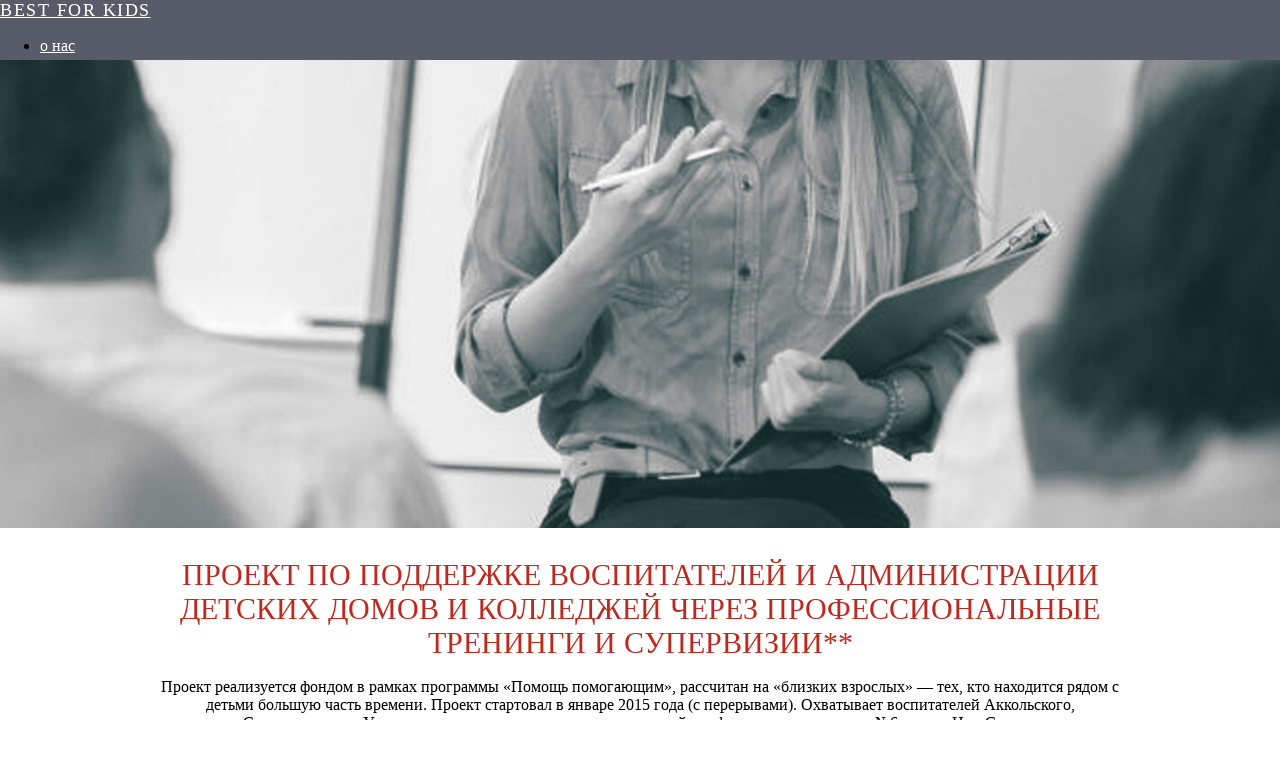

--- FILE ---
content_type: text/html; charset=UTF-8
request_url: https://bfk.kz/page29680220.html
body_size: 9767
content:
<!DOCTYPE html>
<?xml encoding="UTF-8"><html> <head>
<meta charset="utf-8">
<meta http-equiv="Content-Type" content="text/html; charset=utf-8">
<meta name="viewport" content="width=device-width, initial-scale=1.0">
<!--metatextblock--><title>EN / ТРЕНИНГИ И СУПЕРВИЗИИ ДЛЯ РАБОТНИКОВ ДЕТСКИХ ДОМОВ И КОЛЛЕДЖЕЙ</title>
<meta name="description" content="Общественный фонд BEST FOR KIDS: близкие взрослые">
<meta property="og:url" content="https://bfk.kz/page29680220.html">
<meta property="og:title" content="EN / ТРЕНИНГИ И СУПЕРВИЗИИ ДЛЯ РАБОТНИКОВ ДЕТСКИХ ДОМОВ И КОЛЛЕДЖЕЙ">
<meta property="og:description" content="Общественный фонд BEST FOR KIDS: близкие взрослые">
<meta property="og:type" content="website">
<meta property="og:image" content="https://static.tildacdn.com/tild3961-6164-4662-a163-366166373731/home_project_04.jpg">
<!--/metatextblock--><meta property="fb:app_id" content="257953674358265">
<meta name="format-detection" content="telephone=no">
<meta http-equiv="x-dns-prefetch-control" content="on">
<link rel="shortcut icon" href="/img/tildafavicon.ico" type="image/x-icon">
<!-- Assets --><script src="/js/tilda-fallback-1.0.min.js" charset="utf-8" async></script><link rel="stylesheet" href="/css/tilda-grid-3.0.min.css" type="text/css" media="all" onerror="this.loaderr='y';">
<link rel="stylesheet" href="/project3581622/tilda-blocks-page29680220.min.css" type="text/css" media="all" onerror="this.loaderr='y';">
<link rel="stylesheet" href="/css/tilda-animation-1.0.min.css" type="text/css" media="all" onerror="this.loaderr='y';">
<link rel="stylesheet" href="/css/tilda-cover-1.0.min.css" type="text/css" media="all" onerror="this.loaderr='y';">
<script type="text/javascript">function t_onReady(func) {
if (document.readyState != 'loading') {
func();
} else {
document.addEventListener('DOMContentLoaded', func);
}
}
function t_onFuncLoad(funcName, okFunc, time) {
if (typeof window[funcName] === 'function') {
okFunc();
} else {
setTimeout(function() {
t_onFuncLoad(funcName, okFunc, time);
},(time || 100));
}
}function t_throttle(fn, threshhold, scope) {return function () {fn.apply(scope || this, arguments);};}</script><script src="/js/jquery-1.10.2.min.js" onerror="this.loaderr='y';"></script><script src="/js/tilda-scripts-3.0.min.js" onerror="this.loaderr='y';"></script><script src="/project3581622/tilda-blocks-page29680220.min.js" onerror="this.loaderr='y';"></script><script src="/js/lazyload-1.3.min.js" charset="utf-8" async onerror="this.loaderr='y';"></script><script src="/js/tilda-animation-1.0.min.js" charset="utf-8" async onerror="this.loaderr='y';"></script><script src="/js/tilda-cover-1.0.min.js" charset="utf-8" async onerror="this.loaderr='y';"></script><script src="/js/hammer.min.js" charset="utf-8" async onerror="this.loaderr='y';"></script><script src="/js/tilda-menu-1.0.min.js" charset="utf-8" async onerror="this.loaderr='y';"></script><script src="/js/tilda-events-1.0.min.js" charset="utf-8" async onerror="this.loaderr='y';"></script><meta name="yandex-verification" content="c01032509324db6d">
<!-- Google Tag Manager --><!-- End Google Tag Manager --><script type="text/javascript">(function () {
if((/bot|google|yandex|baidu|bing|msn|duckduckbot|teoma|slurp|crawler|spider|robot|crawling|facebook/i.test(navigator.userAgent))===false && typeof(sessionStorage)!='undefined' && sessionStorage.getItem('visited')!=='y' && document.visibilityState){
var style=document.createElement('style');
style.type='text/css';
style.innerHTML='@media screen and (min-width: 980px) {.t-records {opacity: 0;}.t-records_animated {-webkit-transition: opacity ease-in-out .2s;-moz-transition: opacity ease-in-out .2s;-o-transition: opacity ease-in-out .2s;transition: opacity ease-in-out .2s;}.t-records.t-records_visible {opacity: 1;}}';
document.getElementsByTagName('head')[0].appendChild(style);
function t_setvisRecs(){
var alr=document.querySelectorAll('.t-records');
Array.prototype.forEach.call(alr, function(el) {
el.classList.add("t-records_animated");
});
setTimeout(function () {
Array.prototype.forEach.call(alr, function(el) {
el.classList.add("t-records_visible");
});
sessionStorage.setItem("visited", "y");
}, 400);
} 
document.addEventListener('DOMContentLoaded', t_setvisRecs);
}
})();</script>
</head>
<body class="t-body" style="margin:0;">
<!--allrecords--><div id="allrecords" class="t-records" data-hook="blocks-collection-content-node" data-tilda-project-id="3581622" data-tilda-page-id="29680220" data-tilda-formskey="ccdab0f7e5d641175fecc95d5090d791" data-tilda-lazy="yes" data-tilda-project-headcode="yes">
<!--header--><div id="t-header" class="t-records" data-hook="blocks-collection-content-node" data-tilda-project-id="3581622" data-tilda-page-id="17493693" data-tilda-page-alias="950" data-tilda-formskey="ccdab0f7e5d641175fecc95d5090d791" data-tilda-lazy="yes" data-tilda-project-headcode="yes">
<div id="rec283562445" class="r t-rec t-screenmin-640px" style="background-color:#575c68; " data-animationappear="off" data-record-type="257" data-screen-min="640px" data-bg-color="#575c68">
<!-- T228 --><div id="nav283562445marker"></div>
<div class="tmenu-mobile tmenu-mobile_positionfixed"><div class="tmenu-mobile__container">
<div class="tmenu-mobile__text t-name t-name_md" field="menu_mob_title"> </div>
<div class="tmenu-mobile__burger">
<span></span><span></span><span></span><span></span>
</div>
</div></div>
<style>.tmenu-mobile {
background-color: #111;
display: none;
width: 100%;
top: 0;
z-index: 990;
}
.tmenu-mobile_positionfixed {
position: fixed;
}
.tmenu-mobile__text {
color: #fff;
position: absolute;
top: 50%;
left: 20px;
max-width: calc(100% - 80px);
-webkit-transform: translateY(-50%);
transform: translateY(-50%);
}
.tmenu-mobile__container {
height: 64px;
padding: 0;
position: relative;
}
.tmenu-mobile__burger {
position: absolute;
top: 50%;
-webkit-transform: translateY(-50%);
transform: translateY(-50%);
margin-top: 0;
right: 20px;
width: 28px;
height: 20px;
transition: .5s ease-in-out;
cursor: pointer;
}
.tmenu-mobile__burger span {
display: block;
position: absolute;
width: 100%;
opacity: 1;
left: 0;
transition: .25s ease-in-out;
height: 3px;
background-color: #fff;
}
.tmenu-mobile__burger span:nth-child(1) {
top: 0px;
}
.tmenu-mobile__burger span:nth-child(2),
.tmenu-mobile__burger span:nth-child(3) {
top: 8px;
}
.tmenu-mobile__burger span:nth-child(4) {
top: 16px;
}
.tmenu-mobile_opened .tmenu-mobile__burger span:nth-child(1) {
top: 8px;
width: 0%;
left: 50%;
}
.tmenu-mobile_opened .tmenu-mobile__burger span:nth-child(2) {
-webkit-transform: rotate(45deg);
transform: rotate(45deg);
}
.tmenu-mobile_opened .tmenu-mobile__burger span:nth-child(3) {
-webkit-transform: rotate(-45deg);
transform: rotate(-45deg);
}
.tmenu-mobile_opened .tmenu-mobile__burger span:nth-child(4) {
top: 8px;
width: 0%;
left: 50%;
}
.tmenu-mobile__list {
display: block;
}
.tmenu-mobile__burgerlogo {
display: inline-block;
font-size: 24px;
font-weight: 400;
white-space: nowrap;
vertical-align: middle;
}
.tmenu-mobile__imglogo {
height: auto;
display: block;
max-width: 300px;
}
@media screen and (max-width: 980px) {
.tmenu-mobile__menucontent_hidden {
display: none;
height: 100%;
}
.tmenu-mobile {
display: block;
}
.tmenu-mobile__imglogo {
width: 100% !important;
box-sizing: border-box;
padding: 20px;
margin: 0 auto;
}
}
@media screen and (max-width: 980px) {
#rec283562445 .tmenu-mobile {
background-color: #575c68;
}
#rec283562445 .tmenu-mobile__burger span {
background-color: #575c68;
}
#rec283562445 .tmenu-mobile__menucontent_fixed {
position: fixed;
top: 64px!important;
}
}</style>
<div id="nav283562445" class="t228 t228__positionfixed tmenu-mobile__menucontent_hidden tmenu-mobile__menucontent_fixed" style="background-color: rgba(87,92,104,1); height:60px; " data-bgcolor-hex="#575c68" data-bgcolor-rgba="rgba(87,92,104,1)" data-navmarker="nav283562445marker" data-appearoffset="" data-bgopacity-two="100" data-menushadow="" data-bgopacity="1" data-bgcolor-rgba-afterscroll="rgba(87,92,104,1)" data-menu-items-align="right" data-menu="yes"> <div class="t228__maincontainer " style="height:60px;"> <div class="t228__padding40px"></div> <div class="t228__leftside"> <div class="t228__leftcontainer"> <a href="/" class="t228__imgwrapper" style="color:#ffffff;font-size:18px;font-weight:500;letter-spacing:1.5px;"><div class="t228__logo t-title" field="title" style="color:#ffffff;font-size:18px;font-weight:500;letter-spacing:1.5px;">BEST FOR KIDS</div></a> </div> </div> <div class="t228__centerside t228__menualign_right"> <div class="t228__centercontainer"> <ul class="t228__list "> <li class="t228__list_item" style="padding:0 15px 0 0;">
<a class="t-menu__link-item" href="/home#aboutus" data-menu-submenu-hook="" style="color:#ffffff;font-weight:400;" data-menu-item-number="1">о нас</a> </li> <li class="t228__list_item" style="padding:0 15px;">
<a class="t-menu__link-item" href="/home#projects" data-menu-submenu-hook="" style="color:#ffffff;font-weight:400;" data-menu-item-number="2">наши проекты</a> </li> <li class="t228__list_item" style="padding:0 15px;">
<a class="t-menu__link-item" href="/rekvizity" data-menu-submenu-hook="" style="color:#ffffff;font-weight:400;" data-menu-item-number="3">бенефициары </a> </li> <li class="t228__list_item" style="padding:0 15px;">
<a class="t-menu__link-item" href="/otchet" data-menu-submenu-hook="" style="color:#ffffff;font-weight:400;" data-menu-item-number="4">отчеты</a> </li> <li class="t228__list_item" style="padding:0 0 0 15px;">
<a class="t-menu__link-item" href="/joinus" data-menu-submenu-hook="" style="color:#ffffff;font-weight:400;" data-menu-item-number="5">присоединиться</a> </li> </ul> </div> </div> <div class="t228__rightside"> <div class="t228__rightcontainer"> <div class="t-sociallinks"> <div class="t-sociallinks__wrapper"> <!-- new soclinks --> <div class="t-sociallinks__item t-sociallinks__item_instagram"><a href="https://instagram.com/bestforkids" target="_blank" rel="nofollow" style="width: 30px; height: 30px;"><svg class="t-sociallinks__svg" width="30px" height="30px" viewbox="0 0 100 100" fill="none" xmlns="http://www.w3.org/2000/svg"> <path fill-rule="evenodd" clip-rule="evenodd" d="M50 100C77.6142 100 100 77.6142 100 50C100 22.3858 77.6142 0 50 0C22.3858 0 0 22.3858 0 50C0 77.6142 22.3858 100 50 100ZM25 39.3918C25 31.4558 31.4566 25 39.3918 25H60.6082C68.5442 25 75 31.4566 75 39.3918V60.8028C75 68.738 68.5442 75.1946 60.6082 75.1946H39.3918C31.4558 75.1946 25 68.738 25 60.8028V39.3918ZM36.9883 50.0054C36.9883 42.8847 42.8438 37.0922 50.0397 37.0922C57.2356 37.0922 63.0911 42.8847 63.0911 50.0054C63.0911 57.1252 57.2356 62.9177 50.0397 62.9177C42.843 62.9177 36.9883 57.1252 36.9883 50.0054ZM41.7422 50.0054C41.7422 54.5033 45.4641 58.1638 50.0397 58.1638C54.6153 58.1638 58.3372 54.5041 58.3372 50.0054C58.3372 45.5066 54.6145 41.8469 50.0397 41.8469C45.4641 41.8469 41.7422 45.5066 41.7422 50.0054ZM63.3248 39.6355C65.0208 39.6355 66.3956 38.2606 66.3956 36.5646C66.3956 34.8687 65.0208 33.4938 63.3248 33.4938C61.6288 33.4938 60.2539 34.8687 60.2539 36.5646C60.2539 38.2606 61.6288 39.6355 63.3248 39.6355Z" fill="#000000"></path></svg></a></div> <!-- /new soclinks --> <script> 
t_onReady(function () {
var rec = document.getElementById('rec283562445');
if (!rec) return;
var customImageList = rec.querySelectorAll('img.t-sociallinks__customimg');
Array.prototype.forEach.call(customImageList, function(img) {
var imgURL = img.getAttribute('src');
if (imgURL.indexOf('/lib__tildaicon__') !== -1 || imgURL.indexOf('/lib/tildaicon/') !== -1) {
var xhr = new XMLHttpRequest();
xhr.open('GET', imgURL);
xhr.responseType = 'document';
xhr.onload = function() {
if (xhr.status >= 200 && xhr.status < 400) {
var response = xhr.response;
var svg = response.querySelector('svg');
svg.style.width = '30px';
svg.style.height = '30px';
var figureList = svg.querySelectorAll('*:not(g):not(title):not(desc)');
for(var j = 0; j < figureList.length; j++) {
figureList[j].style.fill = '#000000';
}
img.parentNode.append(svg);
img.remove();
} else {
img.style.visibility = 'visible';
}
}
xhr.onerror = function(error) {
img.style.visibility = 'visible';
}
xhr.send();
}
});
});
</script> </div>
</div> 
<div class="t228__right_buttons"> <div class="t228__right_buttons_wrap"> <div class="t228__right_buttons_but">
<a href="/pay" target="" class="t-btn t-btn_md " style="color:#ffffff;background-color:#be281e;border-radius:5px; -moz-border-radius:5px; -webkit-border-radius:5px;font-family:museosanscyrl;font-weight:400;"></a><table style="width:100%; height:100%;"><tr><td>ХОЧУ ПОМОЧЬ</td></tr></table>
</div> 
</div> </div> <div class="t228__right_langs"> <div class="t228__right_buttons_wrap"> <div class="t228__right_langs_lang"><a style="color:#ffffff;font-weight:400;" href="/kz">ҚАЗ</a></div> <div class="t228__right_langs_lang"><a style="color:#ffffff;font-weight:400;" href="/en">ENG</a></div> </div> </div> </div> </div> <div class="t228__padding40px"></div> </div>
</div>
<style>@media screen and (max-width: 980px) {
#rec283562445 .t228__leftcontainer {
padding: 20px;
}
#rec283562445 .t228__imglogo {
padding: 20px 0;
}
#rec283562445 .t228 {
}
}</style>
<script> 
window.addEventListener('resize', t_throttle(function () {
t_onFuncLoad('t_menu__setBGcolor', function () {
t_menu__setBGcolor('283562445', '.t228');
});
}));
t_onReady(function () {
t_onFuncLoad('t_menu__highlightActiveLinks', function () {
t_menu__highlightActiveLinks('.t228__list_item a');
});
t_onFuncLoad('t_menu__findAnchorLinks', function () {
t_menu__findAnchorLinks('283562445', '.t228__list_item a');
});
t_onFuncLoad('t228__init', function () {
t228__init('283562445');
});
t_onFuncLoad('t_menu__setBGcolor', function () {
t_menu__setBGcolor('283562445', '.t228');
});
t_onFuncLoad('t_menu__changeBgOpacity', function () {
t_menu__changeBgOpacity('283562445', '.t228');
window.addEventListener('scroll', t_throttle(function () {
t_menu__changeBgOpacity('283562445', '.t228');
}));
});
t_onFuncLoad('t_menu__createMobileMenu', function () {
t_menu__createMobileMenu('283562445', '.t228');
});
});</script><!--[if IE 8]><style>#rec283562445 .t228 {
filter: progid:DXImageTransform.Microsoft.gradient(startColorStr='#D9575c68', endColorstr='#D9575c68');
}</style><![endif]--><style>@media (hover), (min-width:0\0) {
#rec283562445 .t-btn:not(.t-animate_no-hover):hover{
background-color: #ffffff !important; color: #ff4c7c !important; }
#rec283562445 .t-btn:not(.t-animate_no-hover){
-webkit-transition: background-color 0.2s ease-in-out, color 0.2s ease-in-out, border-color 0.2s ease-in-out, box-shadow 0.2s ease-in-out; transition: background-color 0.2s ease-in-out, color 0.2s ease-in-out, border-color 0.2s ease-in-out, box-shadow 0.2s ease-in-out;
}
#rec283562445 .t-btntext:not(.t-animate_no-hover):hover{
color: #ff4c7c !important; }
}</style>
<style>#rec283562445 .t-menu__link-item{
}
@supports (overflow:-webkit-marquee) and (justify-content:inherit)
{
#rec283562445 .t-menu__link-item,
#rec283562445 .t-menu__link-item.t-active {
opacity: 1 !important;
}
}</style> </div>
<div id="rec283563754" class="r t-rec t-rec_pb_0 t-screenmax-640px" style="padding-bottom:0px;background-color:#575c68; " data-record-type="327" data-screen-max="640px" data-bg-color="#575c68">
<!-- T282 --><div id="nav283563754marker"></div>
<div id="nav283563754" class="t282 " data-menu="yes" data-appearoffset=""> <div class="t282__container t282__positionfixed" style=""> <div class="t282__container__bg" style="background-color: rgba(87,92,104,1); " data-bgcolor-hex="#575c68" data-bgcolor-rgba="rgba(87,92,104,1)" data-navmarker="nav283563754marker" data-appearoffset="" data-bgopacity="1" data-bgcolor-rgba-afterscroll="rgba(87,92,104,1)" data-bgopacity2="1" data-menu-shadow="0px 1px 3px rgba(0,0,0,0.)"></div> <div class="t282__container__bg_opened" style="background-color:#ebebeb;"></div> <div class="t282__menu__content "> <div class="t282__logo__container" style="min-height:60px;"> <div class="t282__logo__content"><a class="t282__logo" href="/" style="color:#000000;font-size:19px;font-weight:400;text-transform:uppercase;letter-spacing:1px;"><div field="title" class="t-title t-title_xs" style="color:#000000;font-size:19px;font-weight:400;text-transform:uppercase;letter-spacing:1px;"><div style="color:#ffffff;" data-customstyle="yes"><strong>Best For Kids</strong></div></div></a></div> </div> <div class="t282__burger"> <span style="background-color:#000000;"></span> <span style="background-color:#000000;"></span> <span style="background-color:#000000;"></span> <span style="background-color:#000000;"></span> </div> </div> </div> <div class="t282__menu__container t282__closed"> <div class="t282__menu__wrapper" style="background-color:#ebebeb;"> <div class="t282__menu"> <div class="t282__menu__items"> <a class="t282__menu__item t-heading t-heading_md t-menu__link-item" href="/home#aboutus" data-menu-submenu-hook="" style="color:#000000;font-size:24px;font-weight:400;">о нас</a> <a class="t282__menu__item t-heading t-heading_md t-menu__link-item" href="/home#projects" data-menu-submenu-hook="" style="color:#000000;font-size:24px;font-weight:400;">наши проекты</a> <a class="t282__menu__item t-heading t-heading_md t-menu__link-item" href="/rekvizity" data-menu-submenu-hook="" style="color:#000000;font-size:24px;font-weight:400;">бенефициары</a> <a class="t282__menu__item t-heading t-heading_md t-menu__link-item" href="/otchet" data-menu-submenu-hook="" style="color:#000000;font-size:24px;font-weight:400;">отчёты</a> <a class="t282__menu__item t-heading t-heading_md t-menu__link-item" href="/joinus" data-menu-submenu-hook="" style="color:#000000;font-size:24px;font-weight:400;">присоединиться</a> <a class="t282__menu__item t-heading t-heading_md t-menu__link-item" href="/pay" data-menu-submenu-hook="" style="color:#000000;font-size:24px;font-weight:400;">хочу помочь</a> </div> 
<div class="t-sociallinks"> <div class="t-sociallinks__wrapper"> <!-- new soclinks --> <div class="t-sociallinks__item t-sociallinks__item_instagram"><a href="https://instagram.com/bestforkids" target="_blank" rel="nofollow" style="width: 30px; height: 30px;"><svg class="t-sociallinks__svg" width="30px" height="30px" viewbox="0 0 100 100" fill="none" xmlns="http://www.w3.org/2000/svg"> <path fill-rule="evenodd" clip-rule="evenodd" d="M50 100C77.6142 100 100 77.6142 100 50C100 22.3858 77.6142 0 50 0C22.3858 0 0 22.3858 0 50C0 77.6142 22.3858 100 50 100ZM25 39.3918C25 31.4558 31.4566 25 39.3918 25H60.6082C68.5442 25 75 31.4566 75 39.3918V60.8028C75 68.738 68.5442 75.1946 60.6082 75.1946H39.3918C31.4558 75.1946 25 68.738 25 60.8028V39.3918ZM36.9883 50.0054C36.9883 42.8847 42.8438 37.0922 50.0397 37.0922C57.2356 37.0922 63.0911 42.8847 63.0911 50.0054C63.0911 57.1252 57.2356 62.9177 50.0397 62.9177C42.843 62.9177 36.9883 57.1252 36.9883 50.0054ZM41.7422 50.0054C41.7422 54.5033 45.4641 58.1638 50.0397 58.1638C54.6153 58.1638 58.3372 54.5041 58.3372 50.0054C58.3372 45.5066 54.6145 41.8469 50.0397 41.8469C45.4641 41.8469 41.7422 45.5066 41.7422 50.0054ZM63.3248 39.6355C65.0208 39.6355 66.3956 38.2606 66.3956 36.5646C66.3956 34.8687 65.0208 33.4938 63.3248 33.4938C61.6288 33.4938 60.2539 34.8687 60.2539 36.5646C60.2539 38.2606 61.6288 39.6355 63.3248 39.6355Z" fill="#000000"></path></svg></a></div> <!-- /new soclinks --> <script> 
t_onReady(function () {
var rec = document.getElementById('rec283563754');
if (!rec) return;
var customImageList = rec.querySelectorAll('img.t-sociallinks__customimg');
Array.prototype.forEach.call(customImageList, function(img) {
var imgURL = img.getAttribute('src');
if (imgURL.indexOf('/lib__tildaicon__') !== -1 || imgURL.indexOf('/lib/tildaicon/') !== -1) {
var xhr = new XMLHttpRequest();
xhr.open('GET', imgURL);
xhr.responseType = 'document';
xhr.onload = function() {
if (xhr.status >= 200 && xhr.status < 400) {
var response = xhr.response;
var svg = response.querySelector('svg');
svg.style.width = '30px';
svg.style.height = '30px';
var figureList = svg.querySelectorAll('*:not(g):not(title):not(desc)');
for(var j = 0; j < figureList.length; j++) {
figureList[j].style.fill = '#000000';
}
img.parentNode.append(svg);
img.remove();
} else {
img.style.visibility = 'visible';
}
}
xhr.onerror = function(error) {
img.style.visibility = 'visible';
}
xhr.send();
}
});
});
</script> </div>
</div> <div class="t282__lang"> <a class="t-descr t-descr_xxs" style="color:#000000;font-size:20px; " href="/kz">ҚАЗ</a>   <a class="t-descr t-descr_xxs" style="color:#000000;font-size:20px; " href="/en">ENG</a> </div> </div> </div> </div> <div class="t282__overlay t282__closed"></div>
</div>
<script> 
t_onReady(function() {
var wrapperBlock = document.querySelector('#rec283563754 .t282');
if(!wrapperBlock) return
t_onFuncLoad('t282_showMenu', function(){t282_showMenu('283563754');});
t_onFuncLoad('t282_changeSize', function(){t282_changeSize('283563754');});
t_onFuncLoad('t282_highlight', function(){t282_highlight();});
});
t_onFuncLoad('t282_changeSize', function(){
window.addEventListener('resize', t_throttle(function() {
t282_changeSize('283563754');
}));
});
t_onReady(function() {
var wrapperBlock = document.querySelector('#rec283563754 .t282');
if(!wrapperBlock) return
t_onFuncLoad('t282_changeBgOpacityMenu', function(){
t282_changeBgOpacityMenu('283563754');
window.addEventListener('scroll', t_throttle(function(){t282_changeBgOpacityMenu('283563754');}));
});
});</script> <style>#rec283563754 .t-menu__link-item{
}
@supports (overflow:-webkit-marquee) and (justify-content:inherit)
{
#rec283563754 .t-menu__link-item,
#rec283563754 .t-menu__link-item.t-active {
opacity: 1 !important;
}
}</style> 
<!--[if IE 8]><style>#rec283563754 .t282__container__bg {
filter: progid:DXImageTransform.Microsoft.gradient(startColorStr='#D9575c68', endColorstr='#D9575c68');
}</style><![endif]-->
</div>
</div>
<!--/header--><div id="rec480097027" class="r t-rec t-rec_pt_0" style="padding-top:0px; " data-record-type="18">
<!-- cover --> <div class="t-cover" id="recorddiv480097027" bgimgfield="img" style="height:65vh; background-image:url('/tild3939-3531-4635-a132-343133643639/-/resize/20x/banner_proect_person.jpg');">
<div class="t-cover__carrier" id="coverCarry480097027" data-content-cover-id="480097027" data-content-cover-bg="https://static.tildacdn.com/tild3939-3531-4635-a132-343133643639/banner_proect_person.jpg" data-content-cover-height="65vh" data-content-cover-parallax="" style="height:65vh;background-attachment:scroll; " itemscope itemtype="http://schema.org/ImageObject"><meta itemprop="image" content="/tild3939-3531-4635-a132-343133643639/banner_proect_person.jpg"></div> <div class="t-cover__filter" style="height:65vh;background-image: -moz-linear-gradient(top, rgba(0,0,0,0.0), rgba(0,0,0,0.0));background-image: -webkit-linear-gradient(top, rgba(0,0,0,0.0), rgba(0,0,0,0.0));background-image: -o-linear-gradient(top, rgba(0,0,0,0.0), rgba(0,0,0,0.0));background-image: -ms-linear-gradient(top, rgba(0,0,0,0.0), rgba(0,0,0,0.0));background-image: linear-gradient(top, rgba(0,0,0,0.0), rgba(0,0,0,0.0));filter: progid:DXImageTransform.Microsoft.gradient(startColorStr='#fe000000', endColorstr='#fe000000');"></div> <div class="t-container"> <div class="t-col t-col_12 "> <div class="t-cover__wrapper t-valign_middle" style="height:65vh;"> <div class="t001 t-align_center"> <div class="t001__wrapper" data-hook-content="covercontent"> 
<span class="space"></span> </div> </div> </div> </div> </div>
</div> </div>
<div id="rec480097028" class="r t-rec t-rec_pt_30 t-rec_pb_15" style="padding-top:30px;padding-bottom:15px; " data-record-type="106">
<!-- T004 --><div class="t004"><div class="t-container "> <div class="t-col t-col_10 t-prefix_1"><div field="text" class="t-text t-text_md " style=""><div style="text-align:center;color:#be281e;" data-customstyle="yes">
<span style="font-size: 30px;">ПРОЕКТ ПО ПОДДЕРЖКЕ ВОСПИТАТЕЛЕЙ И АДМИНИСТРАЦИИ ДЕТСКИХ ДОМОВ И КОЛЛЕДЖЕЙ ЧЕРЕЗ ПРОФЕССИОНАЛЬНЫЕ ТРЕНИНГИ И СУПЕРВИЗИИ**</span><br><br><span style="color: rgb(0, 0, 0);">Проект реализуется фондом в рамках программы «Помощь помогающим», рассчитан на «близких взрослых» — тех, кто находится рядом с детьми большую часть времени. Проект стартовал в январе 2015 года (с перерывами). Охватывает воспитателей Аккольского, Сандыктауского, Урюпинского детских домов и преподавателей профессионального лицея №6 города Нур-Султан.</span><br>
</div></div></div>
</div></div>
</div>
<div id="rec480097029" class="r t-rec t-rec_pt_0 t-rec_pb_0" style="padding-top:0px;padding-bottom:0px; " data-record-type="490">
<!-- t490 --><div class="t490"><div class="t-container"> <div class="t490__col t-col t-col_4 t-align_center t-item">
<div class="t490__bgimg t-margin_auto t-bgimg" bgimgfield="li_img__1476968690512" data-original="/tild6533-3238-4264-a139-616438363663/1.png" style=" background-image: url('/tild6533-3238-4264-a139-616438363663/-/resizeb/20x/1.png');" itemscope itemtype="http://schema.org/ImageObject"><meta itemprop="image" content="/tild6533-3238-4264-a139-616438363663/1.png"></div>
<div class="t490__wrappercenter ">
<div class="t-heading t-heading_md" style="" field="li_title__1476968690512"><div style="font-size:18px;color:#000000;" data-customstyle="yes"><span style="font-weight: 400;">ПРИОБРЕТАЕМЫЕ НАВЫКИ</span></div></div>
<div class="t-descr t-descr_xs" style="" field="li_descr__1476968690512"><div style="text-align:left;" data-customstyle="yes">Благодаря проекту работники детских домов получают: <br> <span style="color: rgb(190, 40, 30);">Навыки</span> преодоления эмоционального выгорания. <br> <span style="color: rgb(190, 40, 30);">Понимание</span> своих границ и границ другого. <br> <span style="color: rgb(190, 40, 30);">Навык</span> заботы о своем эмоциональном самочувствии. <br> <span style="color: rgb(190, 40, 30);">Инструменты</span> альтернативного взаимодействия с детской и подростковой аудиторией. <br>
</div></div>
</div>
</div> <div class="t490__col t-col t-col_4 t-align_center t-item">
<div class="t490__bgimg t-margin_auto t-bgimg" bgimgfield="li_img__1476968700508" data-original="/tild3263-3732-4634-b630-633666626436/2.png" style=" background-image: url('/tild3263-3732-4634-b630-633666626436/-/resizeb/20x/2.png');" itemscope itemtype="http://schema.org/ImageObject"><meta itemprop="image" content="/tild3263-3732-4634-b630-633666626436/2.png"></div>
<div class="t490__wrappercenter ">
<div class="t-heading t-heading_md" style="" field="li_title__1476968700508"><div style="font-size:18px;color:#000000;" data-customstyle="yes"><span style="font-weight: 400;">ЦИФРЫ ПРОЕКТА<span style="color: rgb(190, 40, 30);" data-redactor-style="color: #be281e;">*</span></span></div></div>
<div class="t-descr t-descr_xs" style="" field="li_descr__1476968700508"><div style="line-height:20px;text-align:left;" data-customstyle="yes">
<span style="color: rgb(190, 40, 30);">3 месяца</span> — длительность проекта <br> для одной группы. <br> <span style="color: rgb(190, 40, 30);">2 </span>— количество экспертов, занятых <br> в проекте. <br> <span style="color: rgb(190, 40, 30);">30 </span>— количество воспитателей, участвующих в проекте. <br> <span style="color: rgb(190, 40, 30);">8 </span>— количество волонтеров, помогающих проекту. <br> <span style="color: rgb(190, 40, 30);">50 </span>— количество учебных часов. <br> <span style="font-size: 14px;"><span data-redactor-style="color: #be281e;" style="color: rgb(190, 40, 30);">*</span>За этими простыми цифрами стоят время и труд команды проекта, где каждый играет свою важную роль. <br> Эксперты отвечают за креативную часть проекта: создают развивающие программы и обучают им детей, подростков, воспитателей и волонтеров. <br> Координаторы отвечают за управление проектом — координируют набор, обучение, работу волонтеров и экспертов; взаимодействуют с администрациями детских домов и колледжей; прослеживают выполнение всех задач и дедлайнов; решают организационные моменты (раздаточная продукция, питание, помещение, транспорт, атрибуты и т. д.); готовят творческие и финансовые отчеты. <br> Волонтеры помогают координатору в сборе/покупке атрибутов и материалов на каждую встречу; помогают своему подопечному выполнять задания на уроках и домашние задания; организуют обратную связь от ребят и фиксируют результаты обучения.</span> <br>
</div></div>
</div>
</div> <div class="t490__col t-col t-col_4 t-align_center t-item">
<div class="t490__bgimg t-margin_auto t-bgimg" bgimgfield="li_img__1476968722790" data-original="/tild6563-3630-4836-b139-383531626432/3.png" style=" background-image: url('/tild6563-3630-4836-b139-383531626432/-/resizeb/20x/3.png');" itemscope itemtype="http://schema.org/ImageObject"><meta itemprop="image" content="/tild6563-3630-4836-b139-383531626432/3.png"></div>
<div class="t490__wrappercenter ">
<div class="t-heading t-heading_md" style="" field="li_title__1476968722790"><div style="font-size:18px;color:#000000;" data-customstyle="yes"><span style="font-weight: 400;">КАК ЭТО ПРОИСХОДИТ</span></div></div>
<div class="t-descr t-descr_xs" style="" field="li_descr__1476968722790"><div style="text-align:left;" data-customstyle="yes">
<span style="color: rgb(190, 40, 30);">Устраиваем </span>тимбилдинги — неформальное взаимодействие, коммуникации вне проектов. <br> <span style="color: rgb(190, 40, 30);">Проводим </span>углубленные беседы. <br> <span style="color: rgb(190, 40, 30);">Участвуем</span> в тематических тренингах. <br> <span style="color: rgb(190, 40, 30);">Устраиваем</span> супервизии. <br> <span style="color: rgb(190, 40, 30);">**</span>Как это работает? В присутствии модератора-психолога в узкой тематической группе (в нашем случае, воспитателей) участники делятся своими переживаниями, страхами, вопросами. Модератор помогает четко выразиться, найти собственный ответ или коллективное решение. <br>
</div></div>
</div>
</div>
</div></div>
</div>
<div id="rec480097030" class="r t-rec t-rec_pt_45 t-rec_pb_0" style="padding-top:45px;padding-bottom:0px; " data-record-type="86">
<!-- T075 --><div class="t075"><div class="t-container"><div class="t-col t-col_4 t-prefix_4 t-align_center">
<center><img class="t075__img t-img" src="https://static.tildacdn.com/tild3733-6233-4565-a363-346630393932/-/empty/home_icon_download.png" data-original="/tild3733-6233-4565-a363-346630393932/home_icon_download.png" imgfield="img" data-tu-max-width="400" data-tu-max-height="400" style="width: 60px;height: 60px;" alt="" role="presentation"></center>
<div class="t075__wrappercenter t075__textclass3"><div class="t-text" style="" field="descr"><div style="color:#2a2929;" data-customstyle="yes"></div></div></div>
</div></div></div>
</div>
<div id="rec480097031" class="r t-rec t-rec_pt_0 t-rec_pb_0" style="padding-top:0px;padding-bottom:0px; " data-record-type="106">
<!-- T004 --><div class="t004"><div class="t-container t-align_center"> <div class="t-col t-col_10 t-prefix_1"><div field="text" class="t-text t-text_md " style="">ПОДРОБНЫЕ МАТЕРИАЛЫ О ПРОЕКТЕ ЗДЕСЬ:</div></div>
</div></div>
</div>
<div id="rec480097032" class="r t-rec t-rec_pt_0 t-rec_pb_0" style="padding-top:0px;padding-bottom:0px; " data-record-type="374">
<!-- T374 --><div class="t374"> <div class="t-container"> <div class="t-col t-col_8 t-prefix_3"> <a href="/otchet" target="_blank"> <div class="t374__wrapper"> <div class="t374__col t374__col-left"> <svg role="presentation" width="30px" height="30px" viewbox="0 0 30 30"> <g stroke="none" stroke-width="1" fill="none" fill-rule="evenodd"> <g class="t374__svg" transform="translate(1.000000, 1.000000)"> <circle cx="14.2" cy="14.1" r="14.1"></circle> <path d="M12.1,19.9 L17.7,14.3 L12.1,8.7"></path> </g> </g> </svg> </div> <div class="t374__col"> <div class="t374__title t-text t-text_sm" style="" field="title"><u>Отчёт экспертов о ходе проекта</u></div> </div> </div> </a> </div> </div>
</div>
</div>
<div id="rec480097034" class="r t-rec t-rec_pt_45 t-rec_pb_45" style="padding-top:45px;padding-bottom:45px; " data-record-type="3">
<!-- T107 --><div class="t107"><div class="t-align_center" itemscope itemtype="http://schema.org/ImageObject">
<meta itemprop="image" content="/tild3137-3538-4335-b530-333834343236/BFK_logo.png">
<img class="t107__widthauto t-img" src="https://static.tildacdn.com/tild3137-3538-4335-b530-333834343236/-/empty/BFK_logo.png" data-original="/tild3137-3538-4335-b530-333834343236/BFK_logo.png" imgfield="img" alt="" role="presentation">
</div></div>
</div>
<!--footer--><div id="t-footer" class="t-records" data-hook="blocks-collection-content-node" data-tilda-project-id="3581622" data-tilda-page-id="17495114" data-tilda-page-alias="end" data-tilda-formskey="ccdab0f7e5d641175fecc95d5090d791" data-tilda-lazy="yes" data-tilda-project-headcode="yes"><div id="rec283581889" class="r t-rec t-rec_pt_0 t-rec_pb_0" style="padding-top:0px;padding-bottom:0px;background-color:#000000; " data-animationappear="off" data-record-type="389" data-bg-color="#000000">
<!-- T389 --><div class="t389" id="t-footer_283581889"> <div class="t389__maincontainer" style="height: 65px;"> <div class="t389__content"> <div class="t389__col t389__col_hiddenmobile"> <div class="t389__typo t389__copyright t-name t-name_xs" field="text" style="color: #ffffff;"> 2022 год. Все права защищены.
</div> </div> <div class="t389__col t389__col_center t-align_center"> <div class="t389__centercontainer"> <ul class="t389__list"> <li class="t389__list_item t-name t-name_xs"><a class="t389__typo" style="color: #ffffff;" href="/oferta" target="_blank" data-menu-item-number="1">Публичная оферта</a></li> <li class="t389__list_item t-name t-name_xs"><a class="t389__typo" style="color: #ffffff;" href="/contacts" data-menu-item-number="2">Связаться с нами</a></li> <li class="t389__list_item t-name t-name_xs"><a class="t389__typo" style="color: #ffffff;" href="/cloudpayments" data-menu-item-number="3">Безопасность онлайн платежей</a></li> </ul> </div> </div> <div class="t389__col t389__col_mobile"> <div class="t389__typo t389__copyright t-name t-name_xs" field="text" style="color: #ffffff;"> 2022 год. Все права защищены.
</div> </div> <div class="t389__col"> <div class="t389__scroll t-align_right"> <a class="t389__typo t-name t-name_xs t389_scrolltop" style="color: #ffffff;" href="javascript:t389_scrollToTop();"> Наверх
<span class="t389__icon"> <svg role="presentation" width="5" height="17" viewbox="0 0 6 20"> <path fill="#ffffff" d="M5.78 3.85L3.12.28c-.14-.14-.3-.14-.43 0L.03 3.85c-.14.13-.08.27.13.27h1.72V20h2.06V4.12h1.72c.15 0 .22-.07.19-.17a.26.26 0 00-.07-.1z" fill-rule="evenodd"></path> </svg> </span> </a> </div> </div> </div> </div>
</div>
</div></div>
<!--/footer-->
</div>
<!--/allrecords--><!-- Google Tag Manager (noscript) --><noscript></noscript>
<!-- End Google Tag Manager (noscript) -->
</body>
</html>


--- FILE ---
content_type: text/css; charset=utf-8
request_url: https://bfk.kz/project3581622/tilda-blocks-page29680220.min.css
body_size: 117
content:
<html>
    <head>
        <meta name="robots" content="noindex">
        <title>404 Page Not Found.</title>
    </head>
    <body style="background-color:#fff;">
        <table style="width:100%; height:100%;">
            <tr>
                <td style="vertical-align: middle; text-align: center; font-family: sans-serif;">
                    <a href="http://tilda.cc">
                        <img src="http://tilda.ws/img/logo404.png" border="0" width="120" height="88" alt="Tilda" />
                    </a>
                    <br>
                    <br>
                    <br>
                    <br>
                    <b>404 Page not found</b>
                </td>
            </tr>
        </table>
    </body>
</html>


--- FILE ---
content_type: text/javascript; charset=utf-8
request_url: https://bfk.kz/project3581622/tilda-blocks-page29680220.min.js
body_size: 66
content:
<html>
    <head>
        <meta name="robots" content="noindex">
        <title>404 Page Not Found.</title>
    </head>
    <body style="background-color:#fff;">
        <table style="width:100%; height:100%;">
            <tr>
                <td style="vertical-align: middle; text-align: center; font-family: sans-serif;">
                    <a href="http://tilda.cc">
                        <img src="http://tilda.ws/img/logo404.png" border="0" width="120" height="88" alt="Tilda" />
                    </a>
                    <br>
                    <br>
                    <br>
                    <br>
                    <b>404 Page not found</b>
                </td>
            </tr>
        </table>
    </body>
</html>
